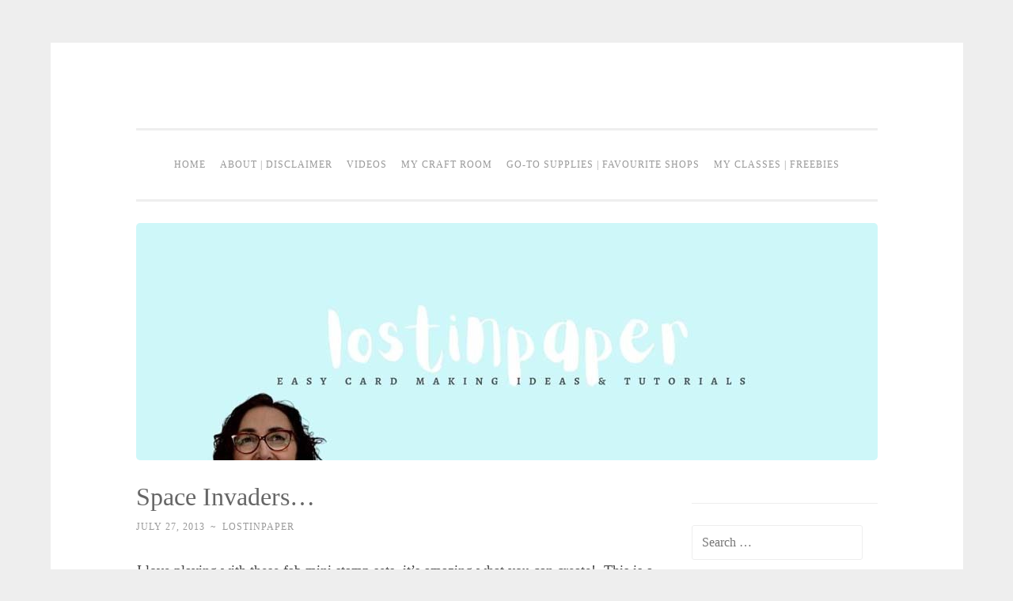

--- FILE ---
content_type: text/html; charset=UTF-8
request_url: https://lostinpaper.com/2013/07/27/space-invaders/
body_size: 20041
content:
<!DOCTYPE html><html lang="en-US"><head><script data-no-optimize="1">var litespeed_docref=sessionStorage.getItem("litespeed_docref");litespeed_docref&&(Object.defineProperty(document,"referrer",{get:function(){return litespeed_docref}}),sessionStorage.removeItem("litespeed_docref"));</script> <meta charset="UTF-8"><meta name="viewport" content="width=device-width, initial-scale=1"><title>Space Invaders...  -</title><link rel="profile" href="http://gmpg.org/xfn/11"><link rel="pingback" href="https://lostinpaper.com/xmlrpc.php"><meta name='robots' content='index, follow, max-image-preview:large, max-snippet:-1, max-video-preview:-1' /><link rel="canonical" href="https://lostinpaper.com/2013/07/27/space-invaders/" /><meta property="og:locale" content="en_US" /><meta property="og:type" content="article" /><meta property="og:title" content="Space Invaders...  -" /><meta property="og:description" content="I love playing with these fab mini stamp sets, it&#8217;s amazing what you can create!  This is a card that I have made a tutorial for over at the Scrapbook Boutique Blog.  It&#8217;s such a fun and simple design (it&#8217;s budget price too!) and if you have a Fiskar&#8217;s Stamp Press, it&#8217;s super easy to line [&hellip;]" /><meta property="og:url" content="https://lostinpaper.com/2013/07/27/space-invaders/" /><meta property="article:published_time" content="2013-07-26T22:15:09+00:00" /><meta property="og:image" content="https://lostinpaper.com/wp-content/uploads/2013/03/t.png?w=154&amp;h=54&amp;h=54" /><meta name="author" content="lostinpaper" /><meta name="twitter:card" content="summary_large_image" /><meta name="twitter:label1" content="Written by" /><meta name="twitter:data1" content="lostinpaper" /><meta name="twitter:label2" content="Est. reading time" /><meta name="twitter:data2" content="1 minute" /> <script type="application/ld+json" class="yoast-schema-graph">{"@context":"https://schema.org","@graph":[{"@type":"Article","@id":"https://lostinpaper.com/2013/07/27/space-invaders/#article","isPartOf":{"@id":"https://lostinpaper.com/2013/07/27/space-invaders/"},"author":{"name":"lostinpaper","@id":"https://lostinpaper.com/#/schema/person/f6f87bd8fa8b0eb889b59b72f126b02b"},"headline":"Space Invaders&#8230;","datePublished":"2013-07-26T22:15:09+00:00","mainEntityOfPage":{"@id":"https://lostinpaper.com/2013/07/27/space-invaders/"},"wordCount":147,"commentCount":9,"image":{"@id":"https://lostinpaper.com/2013/07/27/space-invaders/#primaryimage"},"thumbnailUrl":"https://lostinpaper.com/wp-content/uploads/2013/03/t.png?w=154&amp;h=54&amp;h=54","articleSection":["Card","Childrens","Clean &amp; Simple","Masculine","Pencils","Stamping"],"inLanguage":"en-US","potentialAction":[{"@type":"CommentAction","name":"Comment","target":["https://lostinpaper.com/2013/07/27/space-invaders/#respond"]}]},{"@type":"WebPage","@id":"https://lostinpaper.com/2013/07/27/space-invaders/","url":"https://lostinpaper.com/2013/07/27/space-invaders/","name":"Space Invaders... -","isPartOf":{"@id":"https://lostinpaper.com/#website"},"primaryImageOfPage":{"@id":"https://lostinpaper.com/2013/07/27/space-invaders/#primaryimage"},"image":{"@id":"https://lostinpaper.com/2013/07/27/space-invaders/#primaryimage"},"thumbnailUrl":"https://lostinpaper.com/wp-content/uploads/2013/03/t.png?w=154&amp;h=54&amp;h=54","datePublished":"2013-07-26T22:15:09+00:00","author":{"@id":"https://lostinpaper.com/#/schema/person/f6f87bd8fa8b0eb889b59b72f126b02b"},"breadcrumb":{"@id":"https://lostinpaper.com/2013/07/27/space-invaders/#breadcrumb"},"inLanguage":"en-US","potentialAction":[{"@type":"ReadAction","target":["https://lostinpaper.com/2013/07/27/space-invaders/"]}]},{"@type":"ImageObject","inLanguage":"en-US","@id":"https://lostinpaper.com/2013/07/27/space-invaders/#primaryimage","url":"https://lostinpaper.com/wp-content/uploads/2013/03/t.png?w=154&amp;h=54&amp;h=54","contentUrl":"https://lostinpaper.com/wp-content/uploads/2013/03/t.png?w=154&amp;h=54&amp;h=54"},{"@type":"BreadcrumbList","@id":"https://lostinpaper.com/2013/07/27/space-invaders/#breadcrumb","itemListElement":[{"@type":"ListItem","position":1,"name":"Home","item":"https://lostinpaper.com/"},{"@type":"ListItem","position":2,"name":"Space Invaders&#8230;"}]},{"@type":"WebSite","@id":"https://lostinpaper.com/#website","url":"https://lostinpaper.com/","name":"","description":"","potentialAction":[{"@type":"SearchAction","target":{"@type":"EntryPoint","urlTemplate":"https://lostinpaper.com/?s={search_term_string}"},"query-input":{"@type":"PropertyValueSpecification","valueRequired":true,"valueName":"search_term_string"}}],"inLanguage":"en-US"},{"@type":"Person","@id":"https://lostinpaper.com/#/schema/person/f6f87bd8fa8b0eb889b59b72f126b02b","name":"lostinpaper","image":{"@type":"ImageObject","inLanguage":"en-US","@id":"https://lostinpaper.com/#/schema/person/image/","url":"https://lostinpaper.com/wp-content/litespeed/avatar/1c7e5b4eb8de8093c186f79a387e6e5f.jpg?ver=1768432720","contentUrl":"https://lostinpaper.com/wp-content/litespeed/avatar/1c7e5b4eb8de8093c186f79a387e6e5f.jpg?ver=1768432720","caption":"lostinpaper"},"description":"Are you looking for cardmaking tutorials with lots of tips and tricks along the way? Do you enjoy colouring with Copics, Watercolours, Pencils or even stamp layering with Inks? How about Altenew flowers, Ellen Hutson images, Penny Black critters, the list goes on.... and I have so many faves! Hi there, my name is Therese Calvird and I am Lostinpaper (literally, sometimes lol). Here you will find card making tutorials where I share my love for stamping and colouring. You will see many different styles and techniques on my channel, who can resist die cutting, heat embossing or playing with stencils and Washi tape, you can see where I''m going with this. I do like to keep things simple and try to make the process easy to follow, but if you have any questions or comments don't hesitate to connect with me, I love to hear what you have to say! I am so excited that you are joining me on my creative journey. #lostinpaper #cardmaking","sameAs":["http://lostinpaper.wordpress.com"],"url":"https://lostinpaper.com/author/lostinpaper/"}]}</script> <link rel='dns-prefetch' href='//www.googletagmanager.com' /><link rel='dns-prefetch' href='//fonts.googleapis.com' /><link rel="alternate" type="application/rss+xml" title=" &raquo; Feed" href="https://lostinpaper.com/feed/" /><link rel="alternate" type="application/rss+xml" title=" &raquo; Comments Feed" href="https://lostinpaper.com/comments/feed/" /><link rel="alternate" type="application/rss+xml" title=" &raquo; Space Invaders&#8230; Comments Feed" href="https://lostinpaper.com/2013/07/27/space-invaders/feed/" /><link rel="alternate" title="oEmbed (JSON)" type="application/json+oembed" href="https://lostinpaper.com/wp-json/oembed/1.0/embed?url=https%3A%2F%2Flostinpaper.com%2F2013%2F07%2F27%2Fspace-invaders%2F" /><link rel="alternate" title="oEmbed (XML)" type="text/xml+oembed" href="https://lostinpaper.com/wp-json/oembed/1.0/embed?url=https%3A%2F%2Flostinpaper.com%2F2013%2F07%2F27%2Fspace-invaders%2F&#038;format=xml" /><style id='wp-img-auto-sizes-contain-inline-css' type='text/css'>img:is([sizes=auto i],[sizes^="auto," i]){contain-intrinsic-size:3000px 1500px}
/*# sourceURL=wp-img-auto-sizes-contain-inline-css */</style><link data-optimized="2" rel="stylesheet" href="https://lostinpaper.com/wp-content/litespeed/css/446e238d1293bfbbd079fd27e616dd9c.css?ver=0056e" /><style id='global-styles-inline-css' type='text/css'>:root{--wp--preset--aspect-ratio--square: 1;--wp--preset--aspect-ratio--4-3: 4/3;--wp--preset--aspect-ratio--3-4: 3/4;--wp--preset--aspect-ratio--3-2: 3/2;--wp--preset--aspect-ratio--2-3: 2/3;--wp--preset--aspect-ratio--16-9: 16/9;--wp--preset--aspect-ratio--9-16: 9/16;--wp--preset--color--black: #000000;--wp--preset--color--cyan-bluish-gray: #abb8c3;--wp--preset--color--white: #ffffff;--wp--preset--color--pale-pink: #f78da7;--wp--preset--color--vivid-red: #cf2e2e;--wp--preset--color--luminous-vivid-orange: #ff6900;--wp--preset--color--luminous-vivid-amber: #fcb900;--wp--preset--color--light-green-cyan: #7bdcb5;--wp--preset--color--vivid-green-cyan: #00d084;--wp--preset--color--pale-cyan-blue: #8ed1fc;--wp--preset--color--vivid-cyan-blue: #0693e3;--wp--preset--color--vivid-purple: #9b51e0;--wp--preset--gradient--vivid-cyan-blue-to-vivid-purple: linear-gradient(135deg,rgb(6,147,227) 0%,rgb(155,81,224) 100%);--wp--preset--gradient--light-green-cyan-to-vivid-green-cyan: linear-gradient(135deg,rgb(122,220,180) 0%,rgb(0,208,130) 100%);--wp--preset--gradient--luminous-vivid-amber-to-luminous-vivid-orange: linear-gradient(135deg,rgb(252,185,0) 0%,rgb(255,105,0) 100%);--wp--preset--gradient--luminous-vivid-orange-to-vivid-red: linear-gradient(135deg,rgb(255,105,0) 0%,rgb(207,46,46) 100%);--wp--preset--gradient--very-light-gray-to-cyan-bluish-gray: linear-gradient(135deg,rgb(238,238,238) 0%,rgb(169,184,195) 100%);--wp--preset--gradient--cool-to-warm-spectrum: linear-gradient(135deg,rgb(74,234,220) 0%,rgb(151,120,209) 20%,rgb(207,42,186) 40%,rgb(238,44,130) 60%,rgb(251,105,98) 80%,rgb(254,248,76) 100%);--wp--preset--gradient--blush-light-purple: linear-gradient(135deg,rgb(255,206,236) 0%,rgb(152,150,240) 100%);--wp--preset--gradient--blush-bordeaux: linear-gradient(135deg,rgb(254,205,165) 0%,rgb(254,45,45) 50%,rgb(107,0,62) 100%);--wp--preset--gradient--luminous-dusk: linear-gradient(135deg,rgb(255,203,112) 0%,rgb(199,81,192) 50%,rgb(65,88,208) 100%);--wp--preset--gradient--pale-ocean: linear-gradient(135deg,rgb(255,245,203) 0%,rgb(182,227,212) 50%,rgb(51,167,181) 100%);--wp--preset--gradient--electric-grass: linear-gradient(135deg,rgb(202,248,128) 0%,rgb(113,206,126) 100%);--wp--preset--gradient--midnight: linear-gradient(135deg,rgb(2,3,129) 0%,rgb(40,116,252) 100%);--wp--preset--font-size--small: 13px;--wp--preset--font-size--medium: 20px;--wp--preset--font-size--large: 36px;--wp--preset--font-size--x-large: 42px;--wp--preset--spacing--20: 0.44rem;--wp--preset--spacing--30: 0.67rem;--wp--preset--spacing--40: 1rem;--wp--preset--spacing--50: 1.5rem;--wp--preset--spacing--60: 2.25rem;--wp--preset--spacing--70: 3.38rem;--wp--preset--spacing--80: 5.06rem;--wp--preset--shadow--natural: 6px 6px 9px rgba(0, 0, 0, 0.2);--wp--preset--shadow--deep: 12px 12px 50px rgba(0, 0, 0, 0.4);--wp--preset--shadow--sharp: 6px 6px 0px rgba(0, 0, 0, 0.2);--wp--preset--shadow--outlined: 6px 6px 0px -3px rgb(255, 255, 255), 6px 6px rgb(0, 0, 0);--wp--preset--shadow--crisp: 6px 6px 0px rgb(0, 0, 0);}:where(.is-layout-flex){gap: 0.5em;}:where(.is-layout-grid){gap: 0.5em;}body .is-layout-flex{display: flex;}.is-layout-flex{flex-wrap: wrap;align-items: center;}.is-layout-flex > :is(*, div){margin: 0;}body .is-layout-grid{display: grid;}.is-layout-grid > :is(*, div){margin: 0;}:where(.wp-block-columns.is-layout-flex){gap: 2em;}:where(.wp-block-columns.is-layout-grid){gap: 2em;}:where(.wp-block-post-template.is-layout-flex){gap: 1.25em;}:where(.wp-block-post-template.is-layout-grid){gap: 1.25em;}.has-black-color{color: var(--wp--preset--color--black) !important;}.has-cyan-bluish-gray-color{color: var(--wp--preset--color--cyan-bluish-gray) !important;}.has-white-color{color: var(--wp--preset--color--white) !important;}.has-pale-pink-color{color: var(--wp--preset--color--pale-pink) !important;}.has-vivid-red-color{color: var(--wp--preset--color--vivid-red) !important;}.has-luminous-vivid-orange-color{color: var(--wp--preset--color--luminous-vivid-orange) !important;}.has-luminous-vivid-amber-color{color: var(--wp--preset--color--luminous-vivid-amber) !important;}.has-light-green-cyan-color{color: var(--wp--preset--color--light-green-cyan) !important;}.has-vivid-green-cyan-color{color: var(--wp--preset--color--vivid-green-cyan) !important;}.has-pale-cyan-blue-color{color: var(--wp--preset--color--pale-cyan-blue) !important;}.has-vivid-cyan-blue-color{color: var(--wp--preset--color--vivid-cyan-blue) !important;}.has-vivid-purple-color{color: var(--wp--preset--color--vivid-purple) !important;}.has-black-background-color{background-color: var(--wp--preset--color--black) !important;}.has-cyan-bluish-gray-background-color{background-color: var(--wp--preset--color--cyan-bluish-gray) !important;}.has-white-background-color{background-color: var(--wp--preset--color--white) !important;}.has-pale-pink-background-color{background-color: var(--wp--preset--color--pale-pink) !important;}.has-vivid-red-background-color{background-color: var(--wp--preset--color--vivid-red) !important;}.has-luminous-vivid-orange-background-color{background-color: var(--wp--preset--color--luminous-vivid-orange) !important;}.has-luminous-vivid-amber-background-color{background-color: var(--wp--preset--color--luminous-vivid-amber) !important;}.has-light-green-cyan-background-color{background-color: var(--wp--preset--color--light-green-cyan) !important;}.has-vivid-green-cyan-background-color{background-color: var(--wp--preset--color--vivid-green-cyan) !important;}.has-pale-cyan-blue-background-color{background-color: var(--wp--preset--color--pale-cyan-blue) !important;}.has-vivid-cyan-blue-background-color{background-color: var(--wp--preset--color--vivid-cyan-blue) !important;}.has-vivid-purple-background-color{background-color: var(--wp--preset--color--vivid-purple) !important;}.has-black-border-color{border-color: var(--wp--preset--color--black) !important;}.has-cyan-bluish-gray-border-color{border-color: var(--wp--preset--color--cyan-bluish-gray) !important;}.has-white-border-color{border-color: var(--wp--preset--color--white) !important;}.has-pale-pink-border-color{border-color: var(--wp--preset--color--pale-pink) !important;}.has-vivid-red-border-color{border-color: var(--wp--preset--color--vivid-red) !important;}.has-luminous-vivid-orange-border-color{border-color: var(--wp--preset--color--luminous-vivid-orange) !important;}.has-luminous-vivid-amber-border-color{border-color: var(--wp--preset--color--luminous-vivid-amber) !important;}.has-light-green-cyan-border-color{border-color: var(--wp--preset--color--light-green-cyan) !important;}.has-vivid-green-cyan-border-color{border-color: var(--wp--preset--color--vivid-green-cyan) !important;}.has-pale-cyan-blue-border-color{border-color: var(--wp--preset--color--pale-cyan-blue) !important;}.has-vivid-cyan-blue-border-color{border-color: var(--wp--preset--color--vivid-cyan-blue) !important;}.has-vivid-purple-border-color{border-color: var(--wp--preset--color--vivid-purple) !important;}.has-vivid-cyan-blue-to-vivid-purple-gradient-background{background: var(--wp--preset--gradient--vivid-cyan-blue-to-vivid-purple) !important;}.has-light-green-cyan-to-vivid-green-cyan-gradient-background{background: var(--wp--preset--gradient--light-green-cyan-to-vivid-green-cyan) !important;}.has-luminous-vivid-amber-to-luminous-vivid-orange-gradient-background{background: var(--wp--preset--gradient--luminous-vivid-amber-to-luminous-vivid-orange) !important;}.has-luminous-vivid-orange-to-vivid-red-gradient-background{background: var(--wp--preset--gradient--luminous-vivid-orange-to-vivid-red) !important;}.has-very-light-gray-to-cyan-bluish-gray-gradient-background{background: var(--wp--preset--gradient--very-light-gray-to-cyan-bluish-gray) !important;}.has-cool-to-warm-spectrum-gradient-background{background: var(--wp--preset--gradient--cool-to-warm-spectrum) !important;}.has-blush-light-purple-gradient-background{background: var(--wp--preset--gradient--blush-light-purple) !important;}.has-blush-bordeaux-gradient-background{background: var(--wp--preset--gradient--blush-bordeaux) !important;}.has-luminous-dusk-gradient-background{background: var(--wp--preset--gradient--luminous-dusk) !important;}.has-pale-ocean-gradient-background{background: var(--wp--preset--gradient--pale-ocean) !important;}.has-electric-grass-gradient-background{background: var(--wp--preset--gradient--electric-grass) !important;}.has-midnight-gradient-background{background: var(--wp--preset--gradient--midnight) !important;}.has-small-font-size{font-size: var(--wp--preset--font-size--small) !important;}.has-medium-font-size{font-size: var(--wp--preset--font-size--medium) !important;}.has-large-font-size{font-size: var(--wp--preset--font-size--large) !important;}.has-x-large-font-size{font-size: var(--wp--preset--font-size--x-large) !important;}
/*# sourceURL=global-styles-inline-css */</style><style id='classic-theme-styles-inline-css' type='text/css'>/*! This file is auto-generated */
.wp-block-button__link{color:#fff;background-color:#32373c;border-radius:9999px;box-shadow:none;text-decoration:none;padding:calc(.667em + 2px) calc(1.333em + 2px);font-size:1.125em}.wp-block-file__button{background:#32373c;color:#fff;text-decoration:none}
/*# sourceURL=/wp-includes/css/classic-themes.min.css */</style>
 <script type="litespeed/javascript" data-src="https://www.googletagmanager.com/gtag/js?id=GT-M63KZQ5" id="google_gtagjs-js"></script> <script id="google_gtagjs-js-after" type="litespeed/javascript">window.dataLayer=window.dataLayer||[];function gtag(){dataLayer.push(arguments)}
gtag("set","linker",{"domains":["lostinpaper.com"]});gtag("js",new Date());gtag("set","developer_id.dZTNiMT",!0);gtag("config","GT-M63KZQ5")</script> <link rel="https://api.w.org/" href="https://lostinpaper.com/wp-json/" /><link rel="alternate" title="JSON" type="application/json" href="https://lostinpaper.com/wp-json/wp/v2/posts/3192" /><link rel="EditURI" type="application/rsd+xml" title="RSD" href="https://lostinpaper.com/xmlrpc.php?rsd" /><meta name="generator" content="WordPress 6.9" /><link rel='shortlink' href='https://lostinpaper.com/?p=3192' /><meta name="generator" content="Site Kit by Google 1.170.0" /><script type="litespeed/javascript">(function(w,d,t,h,s,n){w.FlodeskObject=n;var fn=function(){(w[n].q=w[n].q||[]).push(arguments)};w[n]=w[n]||fn;var f=d.getElementsByTagName(t)[0];var v='?v='+Math.floor(new Date().getTime()/(120*1000))*60;var sm=d.createElement(t);sm.async=!0;sm.type='module';sm.src=h+s+'.mjs'+v;f.parentNode.insertBefore(sm,f);var sn=d.createElement(t);sn.async=!0;sn.noModule=!0;sn.src=h+s+'.js'+v;f.parentNode.insertBefore(sn,f)})(window,document,'script','https://assets.flodesk.com','/universal','fd')</script> <meta name="google-adsense-platform-account" content="ca-host-pub-2644536267352236"><meta name="google-adsense-platform-domain" content="sitekit.withgoogle.com"></head><body class="wp-singular post-template-default single single-post postid-3192 single-format-standard wp-theme-penscratch"><div id="page" class="hfeed site">
<a class="skip-link screen-reader-text" href="#content">Skip to content</a><header id="masthead" class="site-header" role="banner"><div class="site-branding"><h1 class="site-title"><a href="https://lostinpaper.com/" rel="home"></a></h1><h2 class="site-description"></h2></div><nav id="site-navigation" class="main-navigation" role="navigation">
<button class="menu-toggle">Menu</button><div class="menu-my-custom-menu-container"><ul id="menu-my-custom-menu" class="menu"><li id="menu-item-3713" class="menu-item menu-item-type-custom menu-item-object-custom menu-item-home menu-item-3713"><a href="https://lostinpaper.com/">Home</a></li><li id="menu-item-3695" class="menu-item menu-item-type-post_type menu-item-object-page menu-item-3695"><a href="https://lostinpaper.com/about/" title="About me">About | Disclaimer</a></li><li id="menu-item-3700" class="menu-item menu-item-type-custom menu-item-object-custom menu-item-3700"><a href="http://www.youtube.com/user/lostinpaper/videos">Videos</a></li><li id="menu-item-6563" class="menu-item menu-item-type-custom menu-item-object-custom menu-item-6563"><a href="https://lostinpaper.com/2022/08/30/join-me-for-my-updated-craft-room-tour-2022-video/">My Craft Room</a></li><li id="menu-item-40549" class="menu-item menu-item-type-post_type menu-item-object-page menu-item-40549"><a href="https://lostinpaper.com/shop-go-to-supplies/">Go-To Supplies | Favourite Shops</a></li><li id="menu-item-6533" class="menu-item menu-item-type-custom menu-item-object-custom menu-item-6533"><a href="https://lostinpaper.com/freebies-my-classes/">MY CLASSES | FREEBIES</a></li></ul></div></nav></header><div id="content" class="site-content">
<a href="https://lostinpaper.com/" rel="home">
<img data-lazyloaded="1" src="[data-uri]" class="custom-header" data-src="https://lostinpaper.com/wp-content/uploads/2022/12/cropped-Wordpress-header-3.jpg" width="937" height="300" alt="">
</a><div id="primary" class="content-area"><main id="main" class="site-main" role="main"><article id="post-3192" class="post-3192 post type-post status-publish format-standard hentry category-card-making-inspiration-tutorials-ideas category-cards-themes-styles-children category-cards-themes-styles-clean-simple category-cards-themes-styles-masculine-2 category-coloring-pencils category-cards-themes-styles-stamping"><header class="entry-header"><h1 class="entry-title">Space Invaders&#8230;</h1><div class="entry-meta">
<span class="posted-on"><a href="https://lostinpaper.com/2013/07/27/space-invaders/" rel="bookmark"><time class="entry-date published" datetime="2013-07-27T08:15:09+10:00">July 27, 2013</time></a></span><span class="byline"><span class="sep"> ~ </span><span class="author vcard"><a class="url fn n" href="https://lostinpaper.com/author/lostinpaper/">lostinpaper</a></span></span></div></header><div class="entry-content"><p style="text-align:center;"><span style="color:#444444;">I love playing with these fab mini stamp sets, it&#8217;s amazing what you can create!  This is a card that I have made a tutorial for over at the <a title="Scrapbook Boutique Blog" href="http://scrapbookboutiquenews.blogspot.com/" target="_blank">Scrapbook Boutique Blog</a>.  It&#8217;s such a fun and simple design (it&#8217;s budget price too!) and if you have a <a title="Fiskars Stamp Press" href="http://www.scrapbookboutique.com.au/p/16925/FISKARS-COMPACT-STAMP-PRESS.html" target="_blank">Fiskar&#8217;s Stamp Press</a>, it&#8217;s super easy to line up!  This retro look could be used for those difficult to make  &#8216;masculine&#8217; cards or just for kids who love video games (are they still called that?).  I have linked my supplies listed below or you can visit <a title="Scrapbook Boutique Online Store" href="http://www.scrapbookboutique.com.au/index.html" target="_blank">Scrapbook Boutique</a> and take a look around yourself.</span></p><p><img data-lazyloaded="1" src="[data-uri]" decoding="async" class="alignleft" alt="sig" data-src="https://lostinpaper.com/wp-content/uploads/2013/03/t.png?w=154&amp;h=54&amp;h=54" width="154" height="54" /></p><figure id="attachment_7658" aria-describedby="caption-attachment-7658" style="width: 500px" class="wp-caption aligncenter"><a href="https://lostinpaper.com/wp-content/uploads/2011/12/game-over-detail2.jpg"><img data-lazyloaded="1" src="[data-uri]" fetchpriority="high" decoding="async" class="size-full wp-image-7658" alt="Game Over - Detail" data-src="https://lostinpaper.com/wp-content/uploads/2011/12/game-over-detail2.jpg" width="500" height="167" data-srcset="https://lostinpaper.com/wp-content/uploads/2011/12/game-over-detail2.jpg 640w, https://lostinpaper.com/wp-content/uploads/2011/12/game-over-detail2-300x100.jpg 300w, https://lostinpaper.com/wp-content/uploads/2011/12/game-over-detail2-600x201.jpg 600w" data-sizes="(max-width: 500px) 100vw, 500px" /></a><figcaption id="caption-attachment-7658" class="wp-caption-text">Game Over &#8211; Detail</figcaption></figure><figure id="attachment_7659" aria-describedby="caption-attachment-7659" style="width: 500px" class="wp-caption aligncenter"><a href="https://lostinpaper.com/wp-content/uploads/2011/12/game-over2.jpg"><img data-lazyloaded="1" src="[data-uri]" decoding="async" class="size-full wp-image-7659" alt="Game Over" data-src="https://lostinpaper.com/wp-content/uploads/2011/12/game-over2.jpg" width="500" height="366" data-srcset="https://lostinpaper.com/wp-content/uploads/2011/12/game-over2.jpg 640w, https://lostinpaper.com/wp-content/uploads/2011/12/game-over2-300x220.jpg 300w, https://lostinpaper.com/wp-content/uploads/2011/12/game-over2-600x440.jpg 600w" data-sizes="(max-width: 500px) 100vw, 500px" /></a><figcaption id="caption-attachment-7659" class="wp-caption-text">Game Over</figcaption></figure><p>Other Supplies:  Prismacolor Pencils &#8211; Light Cerulean Blue, Spring Green, Canary Yellow, Poppy Red, Crimson Red.<br /></p><div><table border="0" cellspacing="0" cellpadding="2"><tbody><tr><td><div style="display:table-cell;text-align:center;float:left;height:109px;"><div style="display:table-cell;vertical-align:middle;width:107px;height:104px;"><a title="SBB White Smooth Cardstock" href="http://lm.inlinkz.com/go.php?i=17211&amp;c=6878" target="_blank"> <img data-lazyloaded="1" src="[data-uri]" width="100" height="100" decoding="async" alt="" data-src="http://lm.inlinkz.com/thumbs/20110918/11229/100/1316398863.99" /> </a></div></div></td><td><div style="display:table-cell;text-align:center;float:left;height:109px;"><div style="display:table-cell;vertical-align:middle;width:107px;height:104px;"><a title="Game Over (WRMK)" href="http://lm.inlinkz.com/go.php?i=43022&amp;c=6878" target="_blank"> <img data-lazyloaded="1" src="[data-uri]" width="100" height="100" decoding="async" alt="" data-src="http://lm.inlinkz.com/thumbs/20111201/11229/100/1322725247.94" /> </a></div></div></td><td><div style="display:table-cell;text-align:center;float:left;height:109px;"><div style="display:table-cell;vertical-align:middle;width:107px;height:104px;"><a title="Onyx Black (VersaFine)" href="http://lm.inlinkz.com/go.php?i=29422&amp;c=6878" target="_blank"> <img data-lazyloaded="1" src="[data-uri]" width="90" height="100" decoding="async" alt="" data-src="http://lm.inlinkz.com/thumbs/20111024/11229/100/1319502416.02" /> </a></div></div></td></tr><tr><td><div style="display:table-cell;text-align:center;float:left;height:109px;"><div style="display:table-cell;vertical-align:middle;width:107px;height:104px;"><a title="Bahama Blue (Memento)" href="http://lm.inlinkz.com/go.php?i=42778&amp;c=6878" target="_blank"> <img data-lazyloaded="1" src="[data-uri]" width="100" height="100" decoding="async" alt="" data-src="http://lm.inlinkz.com/thumbs/20111130/11229/100/1322689755.65" /> </a></div></div></td><td><div style="display:table-cell;text-align:center;float:left;height:109px;"><div style="display:table-cell;vertical-align:middle;width:107px;height:104px;"><a title="Tangelo (Memento)" href="http://lm.inlinkz.com/go.php?i=18744&amp;c=6878" target="_blank"> <img data-lazyloaded="1" src="[data-uri]" width="100" height="70" decoding="async" alt="" data-src="http://lm.inlinkz.com/thumbs/20110922/11229/100/1316742030.32" /> </a></div></div></td><td><div style="display:table-cell;text-align:center;float:left;height:109px;"><div style="display:table-cell;vertical-align:middle;width:107px;height:104px;"><a title="Dandelion (Memento)" href="http://lm.inlinkz.com/go.php?i=18741&amp;c=6878" target="_blank"> <img data-lazyloaded="1" src="[data-uri]" width="100" height="70" decoding="async" alt="" data-src="http://lm.inlinkz.com/thumbs/20110922/11229/100/1316741793.78" /> </a></div></div></td></tr><tr><td><div style="display:table-cell;text-align:center;float:left;height:109px;"><div style="display:table-cell;vertical-align:middle;width:107px;height:104px;"><a title="Summer Sky (Memento)" href="http://lm.inlinkz.com/go.php?i=19087&amp;c=6878" target="_blank"> <img data-lazyloaded="1" src="[data-uri]" width="100" height="69" decoding="async" alt="" data-src="http://lm.inlinkz.com/thumbs/20110923/11229/100/1316815568.85" /> </a></div></div></td><td><div style="display:table-cell;text-align:center;float:left;height:109px;"><div style="display:table-cell;vertical-align:middle;width:107px;height:104px;"><a title="Prismacolor Pencils" href="http://lm.inlinkz.com/go.php?i=33042&amp;c=6878" target="_blank"> <img data-lazyloaded="1" src="[data-uri]" width="100" height="85" decoding="async" alt="" data-src="http://lm.inlinkz.com/thumbs/20111103/11229/100/1320382169.36" /> </a></div></div></td><td><div style="display:table-cell;text-align:center;float:left;height:109px;"><div style="display:table-cell;vertical-align:middle;width:107px;height:104px;"><a title="Stamp-a-ma-jig (EK Success)" href="http://lm.inlinkz.com/go.php?i=29419&amp;c=6878" target="_blank"> <img data-lazyloaded="1" src="[data-uri]" width="70" height="100" decoding="async" alt="" data-src="http://lm.inlinkz.com/thumbs/20111024/11229/100/1319502071.66" /> </a></div></div></td></tr><tr><td><div style="display:table-cell;text-align:center;float:left;height:109px;"><div style="display:table-cell;vertical-align:middle;width:107px;height:104px;"><a title="Corner Chomper (WRMK)" href="http://lm.inlinkz.com/go.php?i=19092&amp;c=6878" target="_blank"> <img data-lazyloaded="1" src="[data-uri]" width="100" height="100" decoding="async" alt="" data-src="http://lm.inlinkz.com/thumbs/20110923/11229/100/1316816162.38" /> </a></div></div></td><td><div style="display:table-cell;text-align:center;float:left;height:109px;"><div style="display:table-cell;vertical-align:middle;width:107px;height:104px;"><a title="Scissors - Tim Holtz" href="http://lm.inlinkz.com/go.php?i=20756&amp;c=6878" target="_blank"> <img data-lazyloaded="1" src="[data-uri]" width="44" height="100" decoding="async" alt="" data-src="http://lm.inlinkz.com/thumbs/20110928/11229/100/1317191339.83" /> </a></div></div></td><td><div style="display:table-cell;text-align:center;float:left;height:109px;"><div style="display:table-cell;vertical-align:middle;width:107px;height:104px;"><a title="Fiskars Stamp Block Set SBB" href="http://lm.inlinkz.com/go.php?i=31620&amp;c=6878" target="_blank"> <img data-lazyloaded="1" src="[data-uri]" width="100" height="80" decoding="async" alt="" data-src="http://lm.inlinkz.com/thumbs/20111030/11229/100/1320022689.9" /> </a></div></div></td></tr><tr><td><div style="display:table-cell;text-align:center;float:left;height:109px;"><div style="display:table-cell;vertical-align:middle;width:107px;height:104px;"><a title="Stamp Press (Fiskars)" href="http://lm.inlinkz.com/go.php?i=18645&amp;c=6878" target="_blank"> <img data-lazyloaded="1" src="[data-uri]" width="100" height="100" decoding="async" alt="" data-src="http://lm.inlinkz.com/thumbs/20110922/11229/100/1316723094.31" /> </a></div></div></td><td><div style="display:table-cell;text-align:center;float:left;height:109px;"><div style="display:table-cell;vertical-align:middle;width:107px;height:104px;"><a title="Paper Trimmer (Fiskars)" href="http://lm.inlinkz.com/go.php?i=18756&amp;c=6878" target="_blank"> <img data-lazyloaded="1" src="[data-uri]" width="81" height="100" decoding="async" alt="" data-src="http://lm.inlinkz.com/thumbs/20110922/11229/100/1316743212.68" /> </a></div></div></td><td><div style="display:table-cell;text-align:center;float:left;height:109px;"><div style="display:table-cell;vertical-align:middle;width:107px;height:104px;"><a title="Score Board (Martha Stewart)" href="http://lm.inlinkz.com/go.php?i=18753&amp;c=6878" target="_blank"> <img data-lazyloaded="1" src="[data-uri]" width="100" height="100" decoding="async" alt="" data-src="http://lm.inlinkz.com/thumbs/20110922/11229/100/1316742969.21" /> </a></div></div></td></tr><tr><td><div style="display:table-cell;text-align:center;float:left;height:109px;"><div style="display:table-cell;vertical-align:middle;width:107px;height:104px;"><a title="This to That Foam Dots (AC)" href="http://lm.inlinkz.com/go.php?i=28281&amp;c=6878" target="_blank"> <img data-lazyloaded="1" src="[data-uri]" width="53" height="100" decoding="async" alt="" data-src="http://lm.inlinkz.com/thumbs/20111020/11229/100/1319147157.83" /> </a></div></div></td><td><div style="display:table-cell;text-align:center;float:left;height:109px;"><div style="display:table-cell;vertical-align:middle;width:107px;height:104px;"><a title="Glossy Accents (Ranger)" href="http://lm.inlinkz.com/go.php?i=18110&amp;c=6878" target="_blank"> <img data-lazyloaded="1" src="[data-uri]" width="61" height="100" decoding="async" alt="" data-src="http://lm.inlinkz.com/thumbs/20110921/11229/100/1316602223.59" /> </a></div></div></td></tr></tbody></table></div><div><a style="font:normal normal normal 10px/normal arial;color:#bbb;text-decoration:none;" href="http://www.inlinkz.com">InLinkz.com</a></div><p> <img data-lazyloaded="1" src="[data-uri]" loading="lazy" decoding="async" style="border:none !important;margin:0!important;padding:0!important;" alt="" data-src="http://lm.inlinkz.com/cimp.php?c=6878" width="0" height="0" /></p></div><footer class="entry-footer">
<span class="cat-links">
Posted in <a href="https://lostinpaper.com/category/card-making-inspiration-tutorials-ideas/" rel="category tag">Card</a>, <a href="https://lostinpaper.com/category/card-themes-styles/cards-themes-styles-children/" rel="category tag">Childrens</a>, <a href="https://lostinpaper.com/category/card-themes-styles/cards-themes-styles-clean-simple/" rel="category tag">Clean &amp; Simple</a>, <a href="https://lostinpaper.com/category/card-themes-styles/cards-themes-styles-masculine-2/" rel="category tag">Masculine</a>, <a href="https://lostinpaper.com/category/coloring/coloring-pencils/" rel="category tag">Pencils</a>, <a href="https://lostinpaper.com/category/card-themes-styles/cards-themes-styles-stamping/" rel="category tag">Stamping</a>		</span></footer></article><nav class="navigation post-navigation" role="navigation"><h1 class="screen-reader-text">Post navigation</h1><div class="nav-links"><div class="nav-previous"><a href="https://lostinpaper.com/2013/07/26/wheres-the-fish-a-new-sketch-challenge-at-annabelle-stamps/" rel="prev"><span class="meta-nav">&lt; Previous</span> Where&#8217;s the fish?  A new Sketch challenge at AnnaBelle Stamps!</a></div><div class="nav-next"><a href="https://lostinpaper.com/2013/07/30/for-you-a-felt-publication/" rel="next"><span class="meta-nav">Next &gt;</span> For You &#8211; a &#8216;felt&#8217; publication!</a></div></div></nav><div id="comments" class="comments-area"><h2 class="comments-title">
9 thoughts on &ldquo;<span>Space Invaders&#8230;</span>&rdquo;</h2><ol class="comment-list"><li id="comment-13390" class="comment even thread-even depth-1"><article id="div-comment-13390" class="comment-body"><footer class="comment-meta"><div class="comment-author vcard">
<img data-lazyloaded="1" src="[data-uri]" alt='' data-src='https://lostinpaper.com/wp-content/litespeed/avatar/9bac41965675755adc34c452f7f38433.jpg?ver=1768433214' data-srcset='https://lostinpaper.com/wp-content/litespeed/avatar/cdebda9cac3ef7d2c3694be742c57629.jpg?ver=1768433213 2x' class='avatar avatar-60 photo' height='60' width='60' loading='lazy' decoding='async'/>						<b class="fn"><a href="http://ahappyscramper.typepad.com" class="url" rel="ugc external nofollow">Linda Langes</a></b> <span class="says">says:</span></div><div class="comment-metadata">
<a href="https://lostinpaper.com/2013/07/27/space-invaders/#comment-13390"><time datetime="2013-07-27T09:09:32+10:00">July 27, 2013 at 9:09 am</time></a></div></footer><div class="comment-content"><p>A fab boy card!</p></div><div class="reply"><a rel="nofollow" class="comment-reply-link" href="#comment-13390" data-commentid="13390" data-postid="3192" data-belowelement="div-comment-13390" data-respondelement="respond" data-replyto="Reply to Linda Langes" aria-label="Reply to Linda Langes">Reply</a></div></article></li><li id="comment-13392" class="comment odd alt thread-odd thread-alt depth-1"><article id="div-comment-13392" class="comment-body"><footer class="comment-meta"><div class="comment-author vcard">
<img data-lazyloaded="1" src="[data-uri]" alt='' data-src='https://lostinpaper.com/wp-content/litespeed/avatar/7166cf81a9dc7c53e76613e65a3f5dfb.jpg?ver=1768486275' data-srcset='https://lostinpaper.com/wp-content/litespeed/avatar/8ce5ad1c94a58600a555aa20c5c80d12.jpg?ver=1768486275 2x' class='avatar avatar-60 photo' height='60' width='60' loading='lazy' decoding='async'/>						<b class="fn"><a href="http://craftymadre.wordpress.com" class="url" rel="ugc external nofollow">craftymadre</a></b> <span class="says">says:</span></div><div class="comment-metadata">
<a href="https://lostinpaper.com/2013/07/27/space-invaders/#comment-13392"><time datetime="2013-07-27T13:01:34+10:00">July 27, 2013 at 1:01 pm</time></a></div></footer><div class="comment-content"><p>Very neat. I just got one of those stamp presses and I love it.</p></div><div class="reply"><a rel="nofollow" class="comment-reply-link" href="#comment-13392" data-commentid="13392" data-postid="3192" data-belowelement="div-comment-13392" data-respondelement="respond" data-replyto="Reply to craftymadre" aria-label="Reply to craftymadre">Reply</a></div></article></li><li id="comment-13397" class="comment even thread-even depth-1"><article id="div-comment-13397" class="comment-body"><footer class="comment-meta"><div class="comment-author vcard">
<img data-lazyloaded="1" src="[data-uri]" alt='' data-src='https://lostinpaper.com/wp-content/litespeed/avatar/cd518e69ec2b89e87456619e53ad752b.jpg?ver=1768486274' data-srcset='https://lostinpaper.com/wp-content/litespeed/avatar/78e5f7d07d9a44b293ad727500be35f6.jpg?ver=1768486274 2x' class='avatar avatar-60 photo' height='60' width='60' loading='lazy' decoding='async'/>						<b class="fn">alexandrasiruguemacleod</b> <span class="says">says:</span></div><div class="comment-metadata">
<a href="https://lostinpaper.com/2013/07/27/space-invaders/#comment-13397"><time datetime="2013-07-29T14:42:44+10:00">July 29, 2013 at 2:42 pm</time></a></div></footer><div class="comment-content"><p>such a cool card Therese!<br />
Thank You for sharing it with us~</p></div><div class="reply"><a rel="nofollow" class="comment-reply-link" href="#comment-13397" data-commentid="13397" data-postid="3192" data-belowelement="div-comment-13397" data-respondelement="respond" data-replyto="Reply to alexandrasiruguemacleod" aria-label="Reply to alexandrasiruguemacleod">Reply</a></div></article></li><li id="comment-13400" class="comment odd alt thread-odd thread-alt depth-1"><article id="div-comment-13400" class="comment-body"><footer class="comment-meta"><div class="comment-author vcard">
<img data-lazyloaded="1" src="[data-uri]" alt='' data-src='https://lostinpaper.com/wp-content/litespeed/avatar/e2b03e6f4e3e22c24cb5cf853ed7deee.jpg?ver=1768439164' data-srcset='https://lostinpaper.com/wp-content/litespeed/avatar/d12d5ed40a60dd04843264d9775851a7.jpg?ver=1768439163 2x' class='avatar avatar-60 photo' height='60' width='60' loading='lazy' decoding='async'/>						<b class="fn"><a href="http://onecraftymama-onecraftymama.blogspot.com" class="url" rel="ugc external nofollow">Jessi</a></b> <span class="says">says:</span></div><div class="comment-metadata">
<a href="https://lostinpaper.com/2013/07/27/space-invaders/#comment-13400"><time datetime="2013-07-30T03:36:36+10:00">July 30, 2013 at 3:36 am</time></a></div></footer><div class="comment-content"><p>now that&#8217;s too fun! Love all the perfect bright colours 🙂</p></div><div class="reply"><a rel="nofollow" class="comment-reply-link" href="#comment-13400" data-commentid="13400" data-postid="3192" data-belowelement="div-comment-13400" data-respondelement="respond" data-replyto="Reply to Jessi" aria-label="Reply to Jessi">Reply</a></div></article></li><li id="comment-13401" class="comment even thread-even depth-1"><article id="div-comment-13401" class="comment-body"><footer class="comment-meta"><div class="comment-author vcard">
<img data-lazyloaded="1" src="[data-uri]" alt='' data-src='https://lostinpaper.com/wp-content/litespeed/avatar/a17299f35861dde700b6af6a1a3634aa.jpg?ver=1768445197' data-srcset='https://lostinpaper.com/wp-content/litespeed/avatar/54c2558b2654ea4a814cd3e0273f40fb.jpg?ver=1768445197 2x' class='avatar avatar-60 photo' height='60' width='60' loading='lazy' decoding='async'/>						<b class="fn">Jay Gee</b> <span class="says">says:</span></div><div class="comment-metadata">
<a href="https://lostinpaper.com/2013/07/27/space-invaders/#comment-13401"><time datetime="2013-07-30T06:06:16+10:00">July 30, 2013 at 6:06 am</time></a></div></footer><div class="comment-content"><p>This is fab Therese! I love Space Invaders 🙂</p></div><div class="reply"><a rel="nofollow" class="comment-reply-link" href="#comment-13401" data-commentid="13401" data-postid="3192" data-belowelement="div-comment-13401" data-respondelement="respond" data-replyto="Reply to Jay Gee" aria-label="Reply to Jay Gee">Reply</a></div></article></li><li id="comment-13402" class="comment odd alt thread-odd thread-alt depth-1"><article id="div-comment-13402" class="comment-body"><footer class="comment-meta"><div class="comment-author vcard">
<img data-lazyloaded="1" src="[data-uri]" alt='' data-src='https://lostinpaper.com/wp-content/litespeed/avatar/90e985540107e0e90cfa283d96c329ef.jpg?ver=1768440173' data-srcset='https://lostinpaper.com/wp-content/litespeed/avatar/a3a5e24084dfc7fa89f803be00dc8531.jpg?ver=1768440173 2x' class='avatar avatar-60 photo' height='60' width='60' loading='lazy' decoding='async'/>						<b class="fn"><a href="http://Www.angemuir.blogspot.com" class="url" rel="ugc external nofollow">Ange</a></b> <span class="says">says:</span></div><div class="comment-metadata">
<a href="https://lostinpaper.com/2013/07/27/space-invaders/#comment-13402"><time datetime="2013-07-30T10:22:05+10:00">July 30, 2013 at 10:22 am</time></a></div></footer><div class="comment-content"><p>I&#8217;m going to look at my stamps with fresh eyes!! A great card!!</p></div><div class="reply"><a rel="nofollow" class="comment-reply-link" href="#comment-13402" data-commentid="13402" data-postid="3192" data-belowelement="div-comment-13402" data-respondelement="respond" data-replyto="Reply to Ange" aria-label="Reply to Ange">Reply</a></div></article></li><li id="comment-13405" class="comment even thread-even depth-1"><article id="div-comment-13405" class="comment-body"><footer class="comment-meta"><div class="comment-author vcard">
<img data-lazyloaded="1" src="[data-uri]" alt='' data-src='https://lostinpaper.com/wp-content/litespeed/avatar/c0df66660f81eaf04b2e48d44d45867d.jpg?ver=1768437101' data-srcset='https://lostinpaper.com/wp-content/litespeed/avatar/5177bdc11675bf73144dc7a01e679c2b.jpg?ver=1768437101 2x' class='avatar avatar-60 photo' height='60' width='60' loading='lazy' decoding='async'/>						<b class="fn"><a href="http://dahlhouse-designs.com" class="url" rel="ugc external nofollow">lisa arana</a></b> <span class="says">says:</span></div><div class="comment-metadata">
<a href="https://lostinpaper.com/2013/07/27/space-invaders/#comment-13405"><time datetime="2013-07-30T11:25:41+10:00">July 30, 2013 at 11:25 am</time></a></div></footer><div class="comment-content"><p>super cute&#8230; it brings back memories.  hee hee.</p></div><div class="reply"><a rel="nofollow" class="comment-reply-link" href="#comment-13405" data-commentid="13405" data-postid="3192" data-belowelement="div-comment-13405" data-respondelement="respond" data-replyto="Reply to lisa arana" aria-label="Reply to lisa arana">Reply</a></div></article></li><li id="comment-13409" class="comment odd alt thread-odd thread-alt depth-1"><article id="div-comment-13409" class="comment-body"><footer class="comment-meta"><div class="comment-author vcard">
<img data-lazyloaded="1" src="[data-uri]" alt='' data-src='https://lostinpaper.com/wp-content/litespeed/avatar/50fc2b8dde2a33e4de7e928dd6530eb2.jpg?ver=1768445197' data-srcset='https://lostinpaper.com/wp-content/litespeed/avatar/f81566ce802ed4dca3de504fd4c1ffdf.jpg?ver=1768445197 2x' class='avatar avatar-60 photo' height='60' width='60' loading='lazy' decoding='async'/>						<b class="fn"><a href="http://rockwelldesigns.blogspot.com/" class="url" rel="ugc external nofollow">Jackie Rockwell</a></b> <span class="says">says:</span></div><div class="comment-metadata">
<a href="https://lostinpaper.com/2013/07/27/space-invaders/#comment-13409"><time datetime="2013-07-30T21:01:50+10:00">July 30, 2013 at 9:01 pm</time></a></div></footer><div class="comment-content"><p>Fun and so nostalgic! 🙂</p></div><div class="reply"><a rel="nofollow" class="comment-reply-link" href="#comment-13409" data-commentid="13409" data-postid="3192" data-belowelement="div-comment-13409" data-respondelement="respond" data-replyto="Reply to Jackie Rockwell" aria-label="Reply to Jackie Rockwell">Reply</a></div></article></li><li id="comment-13453" class="comment even thread-even depth-1"><article id="div-comment-13453" class="comment-body"><footer class="comment-meta"><div class="comment-author vcard">
<img data-lazyloaded="1" src="[data-uri]" alt='' data-src='https://lostinpaper.com/wp-content/litespeed/avatar/e840000ffcb43997db97c761dfdf65cd.jpg?ver=1768438861' data-srcset='https://lostinpaper.com/wp-content/litespeed/avatar/731e8b837387c0828e6b6312d30295bd.jpg?ver=1768438861 2x' class='avatar avatar-60 photo' height='60' width='60' loading='lazy' decoding='async'/>						<b class="fn"><a href="http://mademarion.vagg.org" class="url" rel="ugc external nofollow">Marion</a></b> <span class="says">says:</span></div><div class="comment-metadata">
<a href="https://lostinpaper.com/2013/07/27/space-invaders/#comment-13453"><time datetime="2013-08-04T18:23:52+10:00">August 4, 2013 at 6:23 pm</time></a></div></footer><div class="comment-content"><p>Great card for a boy!</p></div><div class="reply"><a rel="nofollow" class="comment-reply-link" href="#comment-13453" data-commentid="13453" data-postid="3192" data-belowelement="div-comment-13453" data-respondelement="respond" data-replyto="Reply to Marion" aria-label="Reply to Marion">Reply</a></div></article></li></ol><div id="respond" class="comment-respond"><h3 id="reply-title" class="comment-reply-title">Leave a Reply <small><a rel="nofollow" id="cancel-comment-reply-link" href="/2013/07/27/space-invaders/#respond" style="display:none;">Cancel reply</a></small></h3><form action="https://lostinpaper.com/wp-comments-post.php" method="post" id="commentform" class="comment-form"><p class="comment-notes"><span id="email-notes">Your email address will not be published.</span> <span class="required-field-message">Required fields are marked <span class="required">*</span></span></p><p class="comment-form-comment"><label for="comment">Comment <span class="required">*</span></label><textarea autocomplete="new-password"  id="fd4fec2a5a"  name="fd4fec2a5a"   cols="45" rows="8" maxlength="65525" required></textarea><textarea id="comment" aria-label="hp-comment" aria-hidden="true" name="comment" autocomplete="new-password" style="padding:0 !important;clip:rect(1px, 1px, 1px, 1px) !important;position:absolute !important;white-space:nowrap !important;height:1px !important;width:1px !important;overflow:hidden !important;" tabindex="-1"></textarea><script data-noptimize type="litespeed/javascript">document.getElementById("comment").setAttribute("id","a42743d615f2eb3b6803abde3726729a");document.getElementById("fd4fec2a5a").setAttribute("id","comment")</script></p><p class="comment-form-author"><label for="author">Name</label> <input id="author" name="author" type="text" value="" size="30" maxlength="245" autocomplete="name" /></p><p class="comment-form-email"><label for="email">Email</label> <input id="email" name="email" type="email" value="" size="30" maxlength="100" aria-describedby="email-notes" autocomplete="email" /></p><p class="comment-form-url"><label for="url">Website</label> <input id="url" name="url" type="url" value="" size="30" maxlength="200" autocomplete="url" /></p><p class="comment-form-cookies-consent"><input id="wp-comment-cookies-consent" name="wp-comment-cookies-consent" type="checkbox" value="yes" /> <label for="wp-comment-cookies-consent">Save my name, email, and website in this browser for the next time I comment.</label></p><p class="form-submit"><input name="submit" type="submit" id="submit" class="submit" value="Post Comment" /> <input type='hidden' name='comment_post_ID' value='3192' id='comment_post_ID' />
<input type='hidden' name='comment_parent' id='comment_parent' value='0' /></p></form></div></div></main></div><div id="secondary" class="widget-area" role="complementary"><aside id="block-5" class="widget widget_block"></aside><aside id="search-4" class="widget widget_search"><form role="search" method="get" class="search-form" action="https://lostinpaper.com/">
<label>
<span class="screen-reader-text">Search for:</span>
<input type="search" class="search-field" placeholder="Search &hellip;" value="" name="s" />
</label>
<input type="submit" class="search-submit" value="Search" /></form></aside><aside id="custom_html-2" class="widget_text widget widget_custom_html"><h1 class="widget-title">Email Me:</h1><div class="textwidget custom-html-widget"><a href=mailto:therese@lostinpaper.com>therese@lostinpaper.com</a></div></aside><aside id="media_image-47" class="widget widget_media_image"><a href="http://wp.me/P12Y5e-2"><img data-lazyloaded="1" src="[data-uri]" width="125" height="125" data-src="https://lostinpaper.com/wp-content/uploads/2017/04/imgres-150x150.jpg" class="image wp-image-16621 alignnone attachment-125x125 size-125x125" alt="" style="max-width: 100%; height: auto;" decoding="async" loading="lazy" data-srcset="https://lostinpaper.com/wp-content/uploads/2017/04/imgres-150x150.jpg 150w, https://lostinpaper.com/wp-content/uploads/2017/04/imgres-100x100.jpg 100w, https://lostinpaper.com/wp-content/uploads/2017/04/imgres.jpg 225w" data-sizes="auto, (max-width: 125px) 100vw, 125px" /></a></aside><aside id="block-7" class="widget widget_block"><div id="fd-form-62f3534e85187de9a5503e18"></div> <script type="litespeed/javascript">window.fd('form',{formId:'62f3534e85187de9a5503e18',containerEl:'#fd-form-62f3534e85187de9a5503e18'})</script></aside></div></div><footer id="colophon" class="site-footer" role="contentinfo"><div class="site-info">
<a href="http://wordpress.org/">Proudly powered by WordPress</a>
<span class="sep"> ~ </span>
Theme: Penscratch by <a href="http://wordpress.com/themes/penscratch/" rel="designer">WordPress.com</a>.</div></footer></div> <script type="speculationrules">{"prefetch":[{"source":"document","where":{"and":[{"href_matches":"/*"},{"not":{"href_matches":["/wp-*.php","/wp-admin/*","/wp-content/uploads/*","/wp-content/*","/wp-content/plugins/*","/wp-content/themes/penscratch/*","/*\\?(.+)"]}},{"not":{"selector_matches":"a[rel~=\"nofollow\"]"}},{"not":{"selector_matches":".no-prefetch, .no-prefetch a"}}]},"eagerness":"conservative"}]}</script> <script data-no-optimize="1">window.lazyLoadOptions=Object.assign({},{threshold:300},window.lazyLoadOptions||{});!function(t,e){"object"==typeof exports&&"undefined"!=typeof module?module.exports=e():"function"==typeof define&&define.amd?define(e):(t="undefined"!=typeof globalThis?globalThis:t||self).LazyLoad=e()}(this,function(){"use strict";function e(){return(e=Object.assign||function(t){for(var e=1;e<arguments.length;e++){var n,a=arguments[e];for(n in a)Object.prototype.hasOwnProperty.call(a,n)&&(t[n]=a[n])}return t}).apply(this,arguments)}function o(t){return e({},at,t)}function l(t,e){return t.getAttribute(gt+e)}function c(t){return l(t,vt)}function s(t,e){return function(t,e,n){e=gt+e;null!==n?t.setAttribute(e,n):t.removeAttribute(e)}(t,vt,e)}function i(t){return s(t,null),0}function r(t){return null===c(t)}function u(t){return c(t)===_t}function d(t,e,n,a){t&&(void 0===a?void 0===n?t(e):t(e,n):t(e,n,a))}function f(t,e){et?t.classList.add(e):t.className+=(t.className?" ":"")+e}function _(t,e){et?t.classList.remove(e):t.className=t.className.replace(new RegExp("(^|\\s+)"+e+"(\\s+|$)")," ").replace(/^\s+/,"").replace(/\s+$/,"")}function g(t){return t.llTempImage}function v(t,e){!e||(e=e._observer)&&e.unobserve(t)}function b(t,e){t&&(t.loadingCount+=e)}function p(t,e){t&&(t.toLoadCount=e)}function n(t){for(var e,n=[],a=0;e=t.children[a];a+=1)"SOURCE"===e.tagName&&n.push(e);return n}function h(t,e){(t=t.parentNode)&&"PICTURE"===t.tagName&&n(t).forEach(e)}function a(t,e){n(t).forEach(e)}function m(t){return!!t[lt]}function E(t){return t[lt]}function I(t){return delete t[lt]}function y(e,t){var n;m(e)||(n={},t.forEach(function(t){n[t]=e.getAttribute(t)}),e[lt]=n)}function L(a,t){var o;m(a)&&(o=E(a),t.forEach(function(t){var e,n;e=a,(t=o[n=t])?e.setAttribute(n,t):e.removeAttribute(n)}))}function k(t,e,n){f(t,e.class_loading),s(t,st),n&&(b(n,1),d(e.callback_loading,t,n))}function A(t,e,n){n&&t.setAttribute(e,n)}function O(t,e){A(t,rt,l(t,e.data_sizes)),A(t,it,l(t,e.data_srcset)),A(t,ot,l(t,e.data_src))}function w(t,e,n){var a=l(t,e.data_bg_multi),o=l(t,e.data_bg_multi_hidpi);(a=nt&&o?o:a)&&(t.style.backgroundImage=a,n=n,f(t=t,(e=e).class_applied),s(t,dt),n&&(e.unobserve_completed&&v(t,e),d(e.callback_applied,t,n)))}function x(t,e){!e||0<e.loadingCount||0<e.toLoadCount||d(t.callback_finish,e)}function M(t,e,n){t.addEventListener(e,n),t.llEvLisnrs[e]=n}function N(t){return!!t.llEvLisnrs}function z(t){if(N(t)){var e,n,a=t.llEvLisnrs;for(e in a){var o=a[e];n=e,o=o,t.removeEventListener(n,o)}delete t.llEvLisnrs}}function C(t,e,n){var a;delete t.llTempImage,b(n,-1),(a=n)&&--a.toLoadCount,_(t,e.class_loading),e.unobserve_completed&&v(t,n)}function R(i,r,c){var l=g(i)||i;N(l)||function(t,e,n){N(t)||(t.llEvLisnrs={});var a="VIDEO"===t.tagName?"loadeddata":"load";M(t,a,e),M(t,"error",n)}(l,function(t){var e,n,a,o;n=r,a=c,o=u(e=i),C(e,n,a),f(e,n.class_loaded),s(e,ut),d(n.callback_loaded,e,a),o||x(n,a),z(l)},function(t){var e,n,a,o;n=r,a=c,o=u(e=i),C(e,n,a),f(e,n.class_error),s(e,ft),d(n.callback_error,e,a),o||x(n,a),z(l)})}function T(t,e,n){var a,o,i,r,c;t.llTempImage=document.createElement("IMG"),R(t,e,n),m(c=t)||(c[lt]={backgroundImage:c.style.backgroundImage}),i=n,r=l(a=t,(o=e).data_bg),c=l(a,o.data_bg_hidpi),(r=nt&&c?c:r)&&(a.style.backgroundImage='url("'.concat(r,'")'),g(a).setAttribute(ot,r),k(a,o,i)),w(t,e,n)}function G(t,e,n){var a;R(t,e,n),a=e,e=n,(t=Et[(n=t).tagName])&&(t(n,a),k(n,a,e))}function D(t,e,n){var a;a=t,(-1<It.indexOf(a.tagName)?G:T)(t,e,n)}function S(t,e,n){var a;t.setAttribute("loading","lazy"),R(t,e,n),a=e,(e=Et[(n=t).tagName])&&e(n,a),s(t,_t)}function V(t){t.removeAttribute(ot),t.removeAttribute(it),t.removeAttribute(rt)}function j(t){h(t,function(t){L(t,mt)}),L(t,mt)}function F(t){var e;(e=yt[t.tagName])?e(t):m(e=t)&&(t=E(e),e.style.backgroundImage=t.backgroundImage)}function P(t,e){var n;F(t),n=e,r(e=t)||u(e)||(_(e,n.class_entered),_(e,n.class_exited),_(e,n.class_applied),_(e,n.class_loading),_(e,n.class_loaded),_(e,n.class_error)),i(t),I(t)}function U(t,e,n,a){var o;n.cancel_on_exit&&(c(t)!==st||"IMG"===t.tagName&&(z(t),h(o=t,function(t){V(t)}),V(o),j(t),_(t,n.class_loading),b(a,-1),i(t),d(n.callback_cancel,t,e,a)))}function $(t,e,n,a){var o,i,r=(i=t,0<=bt.indexOf(c(i)));s(t,"entered"),f(t,n.class_entered),_(t,n.class_exited),o=t,i=a,n.unobserve_entered&&v(o,i),d(n.callback_enter,t,e,a),r||D(t,n,a)}function q(t){return t.use_native&&"loading"in HTMLImageElement.prototype}function H(t,o,i){t.forEach(function(t){return(a=t).isIntersecting||0<a.intersectionRatio?$(t.target,t,o,i):(e=t.target,n=t,a=o,t=i,void(r(e)||(f(e,a.class_exited),U(e,n,a,t),d(a.callback_exit,e,n,t))));var e,n,a})}function B(e,n){var t;tt&&!q(e)&&(n._observer=new IntersectionObserver(function(t){H(t,e,n)},{root:(t=e).container===document?null:t.container,rootMargin:t.thresholds||t.threshold+"px"}))}function J(t){return Array.prototype.slice.call(t)}function K(t){return t.container.querySelectorAll(t.elements_selector)}function Q(t){return c(t)===ft}function W(t,e){return e=t||K(e),J(e).filter(r)}function X(e,t){var n;(n=K(e),J(n).filter(Q)).forEach(function(t){_(t,e.class_error),i(t)}),t.update()}function t(t,e){var n,a,t=o(t);this._settings=t,this.loadingCount=0,B(t,this),n=t,a=this,Y&&window.addEventListener("online",function(){X(n,a)}),this.update(e)}var Y="undefined"!=typeof window,Z=Y&&!("onscroll"in window)||"undefined"!=typeof navigator&&/(gle|ing|ro)bot|crawl|spider/i.test(navigator.userAgent),tt=Y&&"IntersectionObserver"in window,et=Y&&"classList"in document.createElement("p"),nt=Y&&1<window.devicePixelRatio,at={elements_selector:".lazy",container:Z||Y?document:null,threshold:300,thresholds:null,data_src:"src",data_srcset:"srcset",data_sizes:"sizes",data_bg:"bg",data_bg_hidpi:"bg-hidpi",data_bg_multi:"bg-multi",data_bg_multi_hidpi:"bg-multi-hidpi",data_poster:"poster",class_applied:"applied",class_loading:"litespeed-loading",class_loaded:"litespeed-loaded",class_error:"error",class_entered:"entered",class_exited:"exited",unobserve_completed:!0,unobserve_entered:!1,cancel_on_exit:!0,callback_enter:null,callback_exit:null,callback_applied:null,callback_loading:null,callback_loaded:null,callback_error:null,callback_finish:null,callback_cancel:null,use_native:!1},ot="src",it="srcset",rt="sizes",ct="poster",lt="llOriginalAttrs",st="loading",ut="loaded",dt="applied",ft="error",_t="native",gt="data-",vt="ll-status",bt=[st,ut,dt,ft],pt=[ot],ht=[ot,ct],mt=[ot,it,rt],Et={IMG:function(t,e){h(t,function(t){y(t,mt),O(t,e)}),y(t,mt),O(t,e)},IFRAME:function(t,e){y(t,pt),A(t,ot,l(t,e.data_src))},VIDEO:function(t,e){a(t,function(t){y(t,pt),A(t,ot,l(t,e.data_src))}),y(t,ht),A(t,ct,l(t,e.data_poster)),A(t,ot,l(t,e.data_src)),t.load()}},It=["IMG","IFRAME","VIDEO"],yt={IMG:j,IFRAME:function(t){L(t,pt)},VIDEO:function(t){a(t,function(t){L(t,pt)}),L(t,ht),t.load()}},Lt=["IMG","IFRAME","VIDEO"];return t.prototype={update:function(t){var e,n,a,o=this._settings,i=W(t,o);{if(p(this,i.length),!Z&&tt)return q(o)?(e=o,n=this,i.forEach(function(t){-1!==Lt.indexOf(t.tagName)&&S(t,e,n)}),void p(n,0)):(t=this._observer,o=i,t.disconnect(),a=t,void o.forEach(function(t){a.observe(t)}));this.loadAll(i)}},destroy:function(){this._observer&&this._observer.disconnect(),K(this._settings).forEach(function(t){I(t)}),delete this._observer,delete this._settings,delete this.loadingCount,delete this.toLoadCount},loadAll:function(t){var e=this,n=this._settings;W(t,n).forEach(function(t){v(t,e),D(t,n,e)})},restoreAll:function(){var e=this._settings;K(e).forEach(function(t){P(t,e)})}},t.load=function(t,e){e=o(e);D(t,e)},t.resetStatus=function(t){i(t)},t}),function(t,e){"use strict";function n(){e.body.classList.add("litespeed_lazyloaded")}function a(){console.log("[LiteSpeed] Start Lazy Load"),o=new LazyLoad(Object.assign({},t.lazyLoadOptions||{},{elements_selector:"[data-lazyloaded]",callback_finish:n})),i=function(){o.update()},t.MutationObserver&&new MutationObserver(i).observe(e.documentElement,{childList:!0,subtree:!0,attributes:!0})}var o,i;t.addEventListener?t.addEventListener("load",a,!1):t.attachEvent("onload",a)}(window,document);</script><script data-no-optimize="1">window.litespeed_ui_events=window.litespeed_ui_events||["mouseover","click","keydown","wheel","touchmove","touchstart"];var urlCreator=window.URL||window.webkitURL;function litespeed_load_delayed_js_force(){console.log("[LiteSpeed] Start Load JS Delayed"),litespeed_ui_events.forEach(e=>{window.removeEventListener(e,litespeed_load_delayed_js_force,{passive:!0})}),document.querySelectorAll("iframe[data-litespeed-src]").forEach(e=>{e.setAttribute("src",e.getAttribute("data-litespeed-src"))}),"loading"==document.readyState?window.addEventListener("DOMContentLoaded",litespeed_load_delayed_js):litespeed_load_delayed_js()}litespeed_ui_events.forEach(e=>{window.addEventListener(e,litespeed_load_delayed_js_force,{passive:!0})});async function litespeed_load_delayed_js(){let t=[];for(var d in document.querySelectorAll('script[type="litespeed/javascript"]').forEach(e=>{t.push(e)}),t)await new Promise(e=>litespeed_load_one(t[d],e));document.dispatchEvent(new Event("DOMContentLiteSpeedLoaded")),window.dispatchEvent(new Event("DOMContentLiteSpeedLoaded"))}function litespeed_load_one(t,e){console.log("[LiteSpeed] Load ",t);var d=document.createElement("script");d.addEventListener("load",e),d.addEventListener("error",e),t.getAttributeNames().forEach(e=>{"type"!=e&&d.setAttribute("data-src"==e?"src":e,t.getAttribute(e))});let a=!(d.type="text/javascript");!d.src&&t.textContent&&(d.src=litespeed_inline2src(t.textContent),a=!0),t.after(d),t.remove(),a&&e()}function litespeed_inline2src(t){try{var d=urlCreator.createObjectURL(new Blob([t.replace(/^(?:<!--)?(.*?)(?:-->)?$/gm,"$1")],{type:"text/javascript"}))}catch(e){d="data:text/javascript;base64,"+btoa(t.replace(/^(?:<!--)?(.*?)(?:-->)?$/gm,"$1"))}return d}</script><script data-no-optimize="1">var litespeed_vary=document.cookie.replace(/(?:(?:^|.*;\s*)_lscache_vary\s*\=\s*([^;]*).*$)|^.*$/,"");litespeed_vary||fetch("/wp-content/plugins/litespeed-cache/guest.vary.php",{method:"POST",cache:"no-cache",redirect:"follow"}).then(e=>e.json()).then(e=>{console.log(e),e.hasOwnProperty("reload")&&"yes"==e.reload&&(sessionStorage.setItem("litespeed_docref",document.referrer),window.location.reload(!0))});</script><script data-optimized="1" type="litespeed/javascript" data-src="https://lostinpaper.com/wp-content/litespeed/js/6282fb156a01898fecc5da51da2fae1c.js?ver=0056e"></script></body></html>
<!-- Page optimized by LiteSpeed Cache @2026-01-18 03:03:27 -->

<!-- Page cached by LiteSpeed Cache 7.7 on 2026-01-18 03:03:25 -->
<!-- Guest Mode -->
<!-- QUIC.cloud UCSS in queue -->